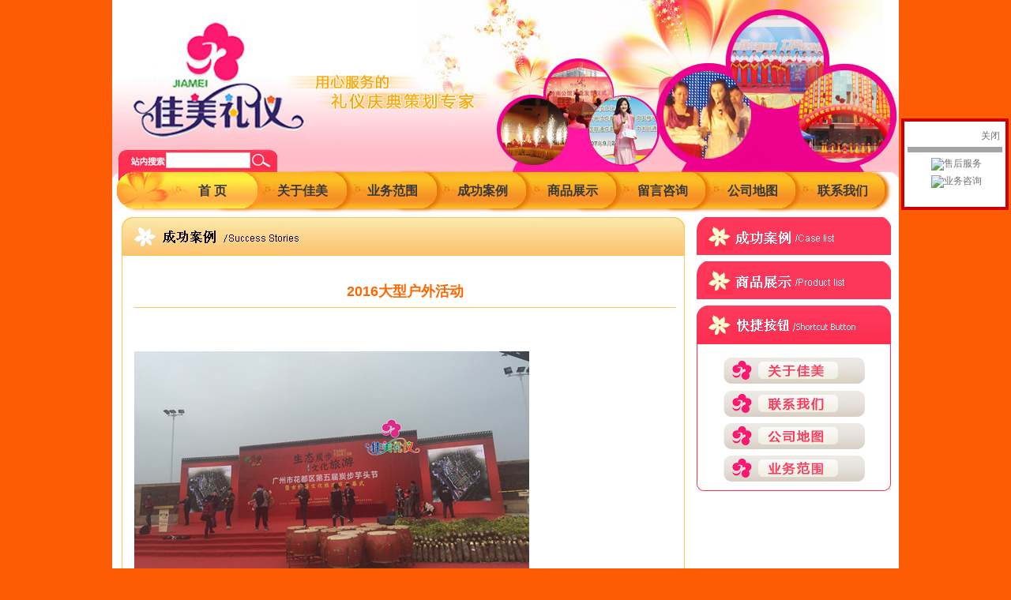

--- FILE ---
content_type: text/html
request_url: http://hdjiamei.cn/infoview.asp?caseid=481
body_size: 3406
content:

<!DOCTYPE html PUBLIC "-//W3C//DTD XHTML 1.0 Transitional//EN" "http://www.w3.org/TR/xhtml1/DTD/xhtml1-transitional.dtd">
<html xmlns="http://www.w3.org/1999/xhtml">
<head>
<meta http-equiv="Content-Type" content="text/html; charset=utf-8" />
<title>2016大型户外活动-广州市花都区新华佳标美广告礼仪策划服务部</title>
<link href="styles.css" rel="stylesheet" type="text/css" />
<meta name="keywords" content="2016大型户外活动,礼仪,礼仪公司,广州礼仪公司,花都礼仪公司,花都礼仪,花都庆典策划,花都佳美礼仪,花都佳美礼仪公司,开张庆典,地产奠基,楼盘封顶,大型展览,宴会装饰,广告横额,旗帜丝印制作" />
</head>

<body>
<div class="w950">
<div class="top">
<div class="flash">
  

<object id="FlashID1" classid="clsid:D27CDB6E-AE6D-11cf-96B8-444553540000" width="996" height="189">
            <param name="movie" value="/images/16.swf" />
            <param name="quality" value="high" />
            <param name="wmode" value="transparent" />
            <param name="swfversion" value="6.0.65.0" />
            
            <param name="expressinstall" value="Scripts/expressInstall.swf" />
            
      </object>
	  

</div>
<div class="search">
   
  <form name="search" id="search" action="anli.asp" method="get">
  <span><a href="javascript:document.search.submit();"><img src="images/search.jpg" width="26" height="22" /></a></span>
  <input name="keyword" type="text" id="keyword" size="12" />
  </form>
  
</div>
<div class="menu">
<ul>
<li><a href="index.asp">首 页</a></li>
<li><a href="about.asp">关于佳美</a></li>
<li><a href="Business.asp">业务范围</a></li>
<li><a href="anli.asp">成功案例</a></li>
<li><a href="product.asp">商品展示</a></li>
<li><a href="guestbook.asp">留言咨询</a></li>
<li><a href="map.asp">公司地图</a></li>
<li><a href="contact.asp">联系我们</a></li>
</ul>
</div>
</div>
<div class="MainLft">
  <div class="tit3"><img src="images/tit_09.jpg" width="713" height="49" /></div>
  <div class="kuangText">
<h1>2016大型户外活动</h1><br />

<p><img src="/uploads/news/201608/20160830151617357.jpg" width="500" height="283" alt="" /><img src="/uploads/news/201608/20160830151625270.jpg" width="500" height="375" alt="" /><img src="/uploads/news/201608/20160830151637850.jpg" width="500" height="375" alt="" /><img src="/uploads/news/201608/20160830151646992.jpg" width="500" height="375" alt="" />&nbsp;<img src="/uploads/news/201608/20160830151659461.jpg" width="500" height="375" alt="" /><img src="/uploads/news/201608/20160830151713829.jpg" width="500" height="375" alt="" /><img src="/uploads/news/201608/20160830151722606.jpg" width="500" height="255" alt="" /><img src="/uploads/news/201608/20160830151731307.jpg" width="500" height="375" alt="" /><img src="/uploads/news/201608/20160830151743941.jpg" width="500" height="281" alt="" /><img src="/uploads/news/201608/20160830151752522.jpg" width="500" height="375" alt="" /><img src="/uploads/news/201608/20160830151803357.jpg" width="500" height="375" alt="" /><img src="/uploads/news/201608/20160830151812396.jpg" width="500" height="375" alt="" /><img src="/uploads/news/201608/20160830151821439.jpg" width="500" height="375" alt="" /><img src="/uploads/news/201608/20160830151833900.jpg" width="500" height="375" alt="" /><img src="/uploads/news/201608/20160830151847994.jpg" width="500" height="375" alt="" /><img src="/uploads/news/201608/20160830151902700.jpg" width="500" height="281" alt="" /><img src="/uploads/news/201608/20160830151917745.jpg" width="500" height="375" alt="" /><img src="/uploads/news/201608/20160830151928247.jpg" width="500" height="375" alt="" /><img src="/uploads/news/201608/20160830151943463.jpg" width="500" height="375" alt="" /><img src="/uploads/news/201608/20160830151955749.jpg" width="500" height="375" alt="" /><img src="/uploads/news/201608/20160830152010626.jpg" width="500" height="375" alt="" /><img src="/uploads/news/201608/20160830152029774.jpg" width="500" height="375" alt="" /><img src="/uploads/news/201608/20160830152046281.jpg" width="500" height="375" alt="" /><img src="/uploads/news/201608/20160830152058741.jpg" width="500" height="375" alt="" /><img src="/uploads/news/201608/20160830152110474.jpg" width="500" height="375" alt="" /><img src="/uploads/news/201608/20160830152123274.jpg" width="500" height="375" alt="" /><img src="/uploads/news/201608/20160830152135627.jpg" width="500" height="500" alt="" /></p>

<div align="center">【发布：2016-08-30】&nbsp;【<a href="#">回到顶部</a>】&nbsp;【<a href="javascript:window.history.back();">返回</a>】</div>
  </div>
  <div class="buttom1"></div>
</div>
<div class="MainRgt"> <div class="tit_nav"><a href="anli.asp"><img src="images/tit_0_2.jpg" width="246" height="48" border="0" /></a></div>
 <div class="tit_nav"><a href="product.asp"><img src="images/tit_0_1.jpg" width="246" height="48" border="0" /></a></div>
<div class="tit"><img src="images/tit_05.jpg" width="246" height="48" /></div>
<div class="kuang">
  <table width="80%" height="88" border="0" align="center" cellpadding="4" cellspacing="0">
    <tr>
      <td height="5" align="center" valign="middle"></td>
    </tr>
    <tr>
      <td height="34" align="center" valign="middle"><a href="about.asp"><img src="images/btn_05.jpg" width="179" height="33" /></a></td>
    </tr>
    <tr>
      <td align="center" valign="middle"><a href="contact.asp"><img src="images/btn_06.jpg" width="179" height="33" /></a></td>
    </tr>
    <tr>
      <td align="center" valign="middle"><a href="map.asp"><img src="images/btn_07.jpg" width="179" height="33" /></a></td>
    </tr>
    <tr>
      <td align="center" valign="middle"><a href="Business.asp"><img src="images/btn_08.jpg" width="179" height="33" /></a></td>
    </tr>
  </table>
</div>
<div class="buttom"></div>
</div>
<div class="clear"></div>

<div class="footer">
<a href="index.asp">首页</a> | <a href="about.asp">关于佳美</a> | <a href="Business.asp">业务范围 </a>| <a href="product.asp">商品展示</a> | <a href="map.asp">公司地图</a> | <a href="anli.asp">成功案例</a> |  <a href="guestbook.asp">在线留言</a> | <a href="contact.asp">联系我们</a><br />
  Copyright &copy;2009  花都佳美礼仪版权所有 All rights reserved.　<a href='https://beian.miit.gov.cn/' target='_blank'>粤ICP备18007687号</a> <a style="color:#000000;height:20px;line-height:20px;text-decoration:none;display:inline-block;" href="http://www.beian.gov.cn/portal/registerSystemInfo?recordcode=44011402000294" target="_blank" style="color:#fff;"><img style="float:left;" src="https://www.gzhd.net/110beian.png" />粤公网安备 44011402000294号</a>  技术支持：<a href="https://www.gzhd.net" target="_blank">花都信息港 </a>
  
  
<SCRIPT>
lastScrollY=0;
function heartBeat(){ 
var diffY;
if (document.documentElement && document.documentElement.scrollTop)
    diffY = document.documentElement.scrollTop;
else if (document.body)
    diffY = document.body.scrollTop
else
    {/*Netscape stuff*/}
    
//alert(diffY);
percent=.1*(diffY-lastScrollY); 
if(percent>0)percent=Math.ceil(percent); 
else percent=Math.floor(percent); 
document.getElementById("lovexin12").style.top=parseInt(document.getElementById("lovexin12").style.top)+percent+"px";

lastScrollY=lastScrollY+percent; 
//alert(lastScrollY);
}
strhtml="<DIV id=\"lovexin12\" style='right:3px;POSITION:absolute;TOP:150px;z-index:100;width:120px;height:100px; background:#fff;padding:4px;border:solid 4px #CC0000;'>";

strhtml = strhtml + "<table width=\"100%\" border=\"0\" cellspacing=\"0\" cellpadding=\"3\">";
strhtml = strhtml + "<tr>";
strhtml = strhtml + "<td align=\"right\"><a href=\"###\" onclick=\"javascript:far_close()\">关闭</a></td>";
strhtml = strhtml + "</tr>";
strhtml = strhtml + "<tr>";
strhtml = strhtml + "<td height=\"1\" bgcolor=\"#A4A4A4\"></td>";
strhtml = strhtml + "</tr>";
strhtml = strhtml + "<tr>";
strhtml = strhtml + "<td>";

document.write(strhtml);


	document.write("<a target='_blank' href='http://wpa.qq.com/msgrd?V=1&Uin=975866791&Site=www.hdjiamei.cn&Menu=no' >&nbsp;<img src=http://wpa.qq.com/pa?p=1:975866791:15 border=0 align=absmiddle>售后服务</a>");
	document.write("<br>");

	document.write("<a target='_blank' href='http://wpa.qq.com/msgrd?V=1&Uin=975866791&Site=www.hdjiamei.cn&Menu=no' >&nbsp;<img src=http://wpa.qq.com/pa?p=1:975866791:15 border=0 align=absmiddle>业务咨询</a>");
	document.write("<br>");

strhtml = "</td>";
strhtml = strhtml + "</tr>";
strhtml = strhtml + "</table>";
strhtml = strhtml + "</div>";

document.write(strhtml); 

window.setInterval("heartBeat()",1);

function far_close()
{
 document.getElementById("lovexin12").style.display="none";
}

function setfrme()
{
 var tr=document.getElementById("lovexin12");
 var twidth=tr.clientWidth;
 var theight=tr.clientHeight;
 var fr=document.getElementById("frame55la");
 fr.width=twidth-1;
 fr.height=theight-30;
}
//setfrme()
</SCRIPT>
  </div>
</div>
</body>
</html>



--- FILE ---
content_type: text/css
request_url: http://hdjiamei.cn/styles.css
body_size: 2128
content:
body{ padding:0; margin:0; background:#fd5c04;color:#272626; font:12px/22px Verdana, Arial, Helvetica, sans-serif;}
img,ul,ol,li {margin: 0; padding: 0; border: 0;list-style:none; }
h1,h2,h3,h4,h5,h6 { margin:0; padding:0;font-size:12px; font-weight:normal;}
img { border:0;}/*edit by wendye*/
input,textarea{ margin:0; padding:0; border:#ccc solid 1px; height:18px;}
a { color:#393939; text-decoration:none;}
a:hover { color:#f00; text-decoration:none;}
.clear{ clear: both;}
.w950 { width:996px; margin:0 auto; background:#fff;}
.top { height:269px; background:url(images/top.jpg) no-repeat;}
.top .flash { height:189px;}
.search { height:24px; padding-left:68px; padding-top:4px;}
.search span { float:right; margin-right:795px;}

/*edit by wendye*/
.menu{font-size:16px; font-weight:bold; padding-left:70px;margin-top:14px;}
* html .menu { margin-top:-3px;}/*IE6 */
*+html .menu {margin-top:14px;}

.menu a { color:#393939; text-decoration:none;}
.menu a:hover { color: #fff; text-decoration:none;}

.menu li { width:114px; float:left; text-align:center;}
.font14 { font-size:14px; font-weight:bold;}
.blank15 { height:15px; line-height:15px; overflow:hidden; }

.MainLft { width:725px; float:left; padding-top:6px;}
.MainLft .topAd { width:713x; height:286px; margin-left:12px;}
.MainRgt { width:254px; float:left; padding-left:15px; padding-top:6px;}
.tit { width:246px; height:48px;}
.tit_nav { width:246px; height:48px; margin-bottom:8px;}

.tit1 { width:713px; height:49px; margin-top:15px; padding-left:12px;}
.tit2 { width:246px; height:9px; line-height:9px; }
.tit3 { width:713px; height:49px;padding-left:12px;}
.kuang3 { width:220px; background:url(images/contacenter.jpg) repeat-y; padding:4px 13px;}
.kuang { width:244px;border-left:#fe3253 solid 1px; border-right:#fe3253 solid 1px; border-top:#fe3253 solid 1px;}
.kuang li { width:176px; height:25px; line-height:25px; background:url(images/classbg.jpg) no-repeat; margin:0 auto ; padding-left:30px; margin-top:9px; }
.kuang li a { color:#f60;}
.kuang li a:hover { color:#900;}
.kuang h1 { font-size:12px; height:41px; line-height:41px; padding-left:15px; font-weight:bold;}
.kuang h1 span { float:right; padding-right:15px; padding-top:4px;}
.kuang1 { border-left:#fbc654 solid 1px; border-right:#fbc654 solid 1px; width:711px; margin-left:12px; padding-top:15px;}
/*.kuang1 li { width:124px; float:left; margin-left:15px; margin-top:5px; display:inline;}
.kuang1 li img { width:120px; height:80px; padding:5px; border:#ccc solid 1px;}*/
.kuang1 li { width:157px; float:left; margin-left:15px; margin-top:5px; display:inline;}
.kuang1 li img { width:153px; height:100px; padding:3px; border:#ccc solid 1px;}
.kuang1 li h1 { text-align:center;}

.case { border-left:#fbc654 solid 1px; border-right:#fbc654 solid 1px; width:711px; margin-left:12px; padding-top:15px; overflow:hidden; height:225px;}
.case li { width:124px; float:left; margin-left:15px; margin-top:5px; display:inline;}
.case li img { width:120px; height:80px; padding:1px; border:#ccc solid 1px;}
.case li h1 { text-align:center;}



.kuang2 { border-left:#fbc654 solid 1px; border-right:#fbc654 solid 1px; width:711px; margin-left:12px; padding-top:10px;}
.kuang2 li { width:170px; float:left; margin-left:4px; margin-top:5px; display:inline;  border-right:#ccc dotted 1px; padding:0 30px;}
.kuang2 h1 { font-size:12px; height:38px; line-height:38px; padding-left:15px; font-weight:bold;}
.kuang2 h1 span { float:right; padding-right:15px; padding-top:4px;}

.productlist { border-left:#fbc654 solid 1px; border-right:#fbc654 solid 1px; width:711px; margin-left:12px; padding-top:10px;}
.productlist li { width:170px; float:left; margin-left:4px; margin-top:5px; display:inline; padding:5px 30px; }

.productborder{ border-right:#ccc dotted 1px;border-bottom:#ccc dotted 1px;}
.noproductborder{ border-right:#fff dotted 1px;border-bottom:#ccc dotted 1px;}

.productlist h1 { font-size:12px; height:38px; line-height:38px; padding-left:15px; font-weight:bold;}
.productlist h1 span { float:right; padding-right:15px; padding-top:4px;}


.kuangText { border-left:#fbc654 solid 1px; border-right:#fbc654 solid 1px; width:686px; margin-left:12px; padding-top:25px; padding-left:15px; padding-right:10px; font-size:14px; line-height:26px;}
.kuangText h1 { height:40px; line-height:40px; text-align:center; color:#F60; font-size:18px; font-weight:bold; border-bottom:#fbc654 solid 1px; margin-bottom:15px;}
.kuangText li { border-bottom:#f2f2f2 solid 1px; height:33px; line-height:33px; padding-left:15px; font-size:14px; background:url(images/arrow.jpg) no-repeat left center;}
.kuangText li span { float:right; padding-right:15px; font-size:12px;}
.kuangText li a:hover { color:#f60;}

/*edit by wendye*/
.bigInfo { width:680px;  margin:0 auto;}
.bigInfo .list { float:left; width:313px; }
.bigInfo .list li { float:left; margin-top:15px; margin-left:12px; width:90px; height:75px; display:inline;}
.bigInfo .list li img { width:84px; height:73px; padding:3px; border:#C8C8C8 solid 1px;}
.bigInfo .list h1 { padding-left:15px; font-size:14px; font-weight:bold; padding-top:5px; padding-bottom:3px; }
.bigInfo .list h2 { padding-left:15px;  padding-top:5px; padding-bottom:3px; border-bottom:#ccc dashed 1px;}
.bigImg { width:326px; height:260px; float:left;border-right:#ccc solid 1px;padding:0 20px;}
.bigImg img { }


.buttom { width:246px; height:8px; line-height:8px; overflow:hidden; background:url(images/buttom_01.jpg) no-repeat;}
.buttom1 { width:713px; height:9px; line-height:9px; background:url(images/buttom_02.jpg) no-repeat; margin-left:12px; overflow:hidden;}
.tjpro { width:176px; margin:0 auto; padding:20px 30px; height:150px;}
.page { height:40px; text-align:center; line-height:40px;margin:10px 0 0 0;}/*edit by wendye*/
	.disabled{ color:#666666;}
	.current{ font-weight:bold;}

#guestbook {border-left:#fbc654 solid 1px; border-right:#fbc654 solid 1px; width:691px; margin-left:12px; padding:0 10px;}/*edit by wendye*/
#guestbook h1 { height:26px; background:#f2f2f2; padding-left:20px; font-size:14px; font-weight:bold; line-height:26px; margin-bottom:15px; margin:10px 0 0 0; }
#guestbook li { padding-bottom:8px;}
#guestbook li h2 {padding-bottom:3px; padding-left:20px; color:#666; }
#guestbook li h2 span { float:right; color:#666; padding-right:10px;}
#guestbook li h3 {padding-left:20px;  padding-top:3px; padding-bottom:5px; background:#f2f2f2; padding-right:10px;}
#guestbook li h4 { padding-left:20px;border-top:#CCCCCC dashed 1px; border-bottom:#fbc654 solid 1px; color:#c89408; line-height:30px;}
.manu { text-align:center; height:40px; line-height:40px; }
.manu a:hover { color:#f60;}

.footer { width:996px; background:#f6f6f6; clear:both; text-align:center; margin-top:15px; height:60px; padding-top:10px;}
.footer a { color:#716f70;}
.footer a:hover { color:#f60;}